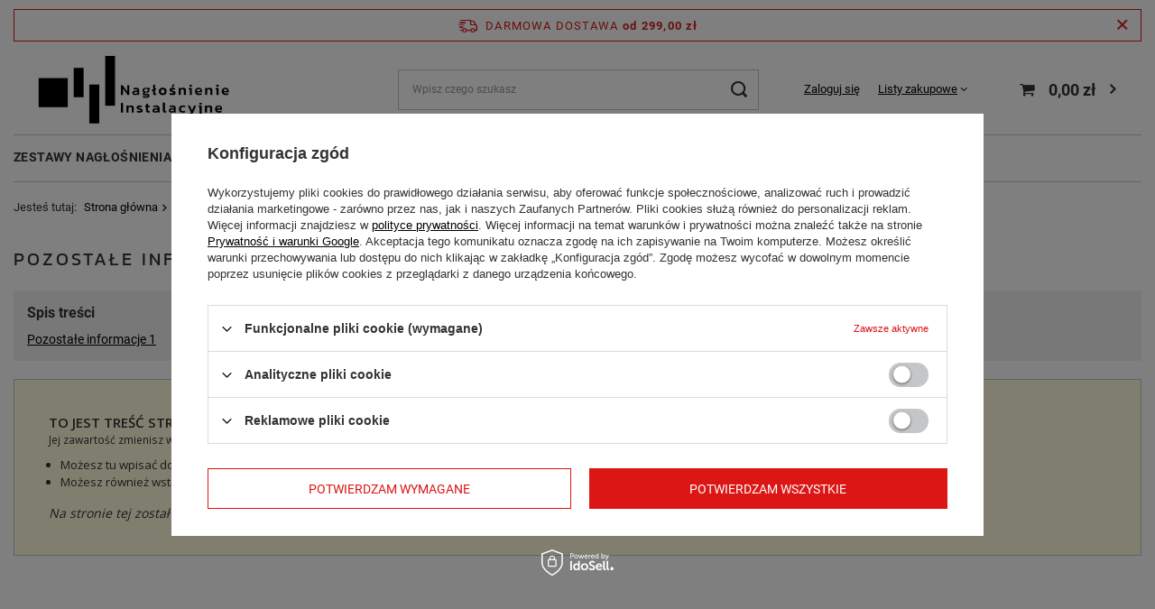

--- FILE ---
content_type: text/html; charset=utf-8
request_url: https://naglosnienie-instalacyjne.pl/pl/info/pozostale-informacje-2-5.html
body_size: 10169
content:
<!DOCTYPE html>
<html lang="pl" class="--freeShipping --vat --gross " ><head><meta name='viewport' content='user-scalable=no, initial-scale = 1.0, maximum-scale = 1.0, width=device-width, viewport-fit=cover'/> <link rel="preload" crossorigin="anonymous" as="font" href="/gfx/standards/fontello.woff?v=2"><meta http-equiv="Content-Type" content="text/html; charset=utf-8"><meta http-equiv="X-UA-Compatible" content="IE=edge"><title>Pozostałe informacje 2</title><meta name="keywords" content="głośniki instalacyjne, głośniki montażowe, nagłośnienie sufitowe, kolumny instalacyjne, nagłośnienie wodoodporne"><meta name="description" content="To jest treść strony Pozostałe informacje 2 Jej zawartość zmienisz w dziale MODERACJA &gt; Własne podstrony (CMS) &gt; Pozostałe informacje Możesz tu wpisać dowoln..."><link rel="icon" href="/gfx/pol/favicon.ico"><meta name="theme-color" content="#0a0a0a"><meta name="msapplication-navbutton-color" content="#dc1515"><meta name="apple-mobile-web-app-status-bar-style" content="#dc1515"><link rel="preload stylesheet" as="style" href="/gfx/pol/style.css.gzip?r=1733310835"><script>var app_shop={urls:{prefix:'data="/gfx/'.replace('data="', '')+'pol/',graphql:'/graphql/v1/'},vars:{priceType:'gross',priceTypeVat:true,productDeliveryTimeAndAvailabilityWithBasket:false,geoipCountryCode:'US',},txt:{priceTypeText:' brutto',},fn:{},fnrun:{},files:[],graphql:{}};const getCookieByName=(name)=>{const value=`; ${document.cookie}`;const parts = value.split(`; ${name}=`);if(parts.length === 2) return parts.pop().split(';').shift();return false;};if(getCookieByName('freeeshipping_clicked')){document.documentElement.classList.remove('--freeShipping');}if(getCookieByName('rabateCode_clicked')){document.documentElement.classList.remove('--rabateCode');}</script><script src="/gfx/pol/shop.js.gzip?r=1733310835"></script><meta name="robots" content="index,follow"><meta name="rating" content="general"><meta name="Author" content="naglosnienie-instalacyjne.pl na bazie IdoSell (www.idosell.com/shop).">
<!-- Begin LoginOptions html -->

<style>
#client_new_social .service_item[data-name="service_Apple"]:before, 
#cookie_login_social_more .service_item[data-name="service_Apple"]:before,
.oscop_contact .oscop_login__service[data-service="Apple"]:before {
    display: block;
    height: 2.6rem;
    content: url('/gfx/standards/apple.svg?r=1743165583');
}
.oscop_contact .oscop_login__service[data-service="Apple"]:before {
    height: auto;
    transform: scale(0.8);
}
#client_new_social .service_item[data-name="service_Apple"]:has(img.service_icon):before,
#cookie_login_social_more .service_item[data-name="service_Apple"]:has(img.service_icon):before,
.oscop_contact .oscop_login__service[data-service="Apple"]:has(img.service_icon):before {
    display: none;
}
</style>

<!-- End LoginOptions html -->

<!-- Open Graph -->
<meta property="og:type" content="article"><meta property="og:url" content="https://naglosnienie-instalacyjne.pl/pl/info/pozostale-informacje-2-5.html
"><meta property="og:title" content="Pozostałe informacje 2"><meta property="og:description" content="To jest treść strony Pozostałe informacje 2 Jej zawartość zmienisz w dziale MODERACJA > Własne podstrony (CMS) > Pozostałe informacje Możesz tu wpisać dowoln..."><meta property="og:site_name" content="naglosnienie-instalacyjne.pl"><meta property="og:locale" content="pl_PL"><link rel="manifest" href="https://naglosnienie-instalacyjne.pl/data/include/pwa/1/manifest.json?t=3"><meta name="apple-mobile-web-app-capable" content="yes"><meta name="apple-mobile-web-app-status-bar-style" content="black"><meta name="apple-mobile-web-app-title" content="naglosnienie-instalacyjne.pl"><link rel="apple-touch-icon" href="/data/include/pwa/1/icon-128.png"><link rel="apple-touch-startup-image" href="/data/include/pwa/1/logo-512.png" /><meta name="msapplication-TileImage" content="/data/include/pwa/1/icon-144.png"><meta name="msapplication-TileColor" content="#2F3BA2"><meta name="msapplication-starturl" content="/"><script type="application/javascript">var _adblock = true;</script><script async src="/data/include/advertising.js"></script><script type="application/javascript">var statusPWA = {
                online: {
                    txt: "Połączono z internetem",
                    bg: "#5fa341"
                },
                offline: {
                    txt: "Brak połączenia z internetem",
                    bg: "#eb5467"
                }
            }</script><script async type="application/javascript" src="/ajax/js/pwa_online_bar.js?v=1&r=6"></script><script >
window.dataLayer = window.dataLayer || [];
window.gtag = function gtag() {
dataLayer.push(arguments);
}
gtag('consent', 'default', {
'ad_storage': 'denied',
'analytics_storage': 'denied',
'ad_personalization': 'denied',
'ad_user_data': 'denied',
'wait_for_update': 500
});

gtag('set', 'ads_data_redaction', true);
</script><script id="iaiscript_1" data-requirements="W10=" data-ga4_sel="ga4script">
window.iaiscript_1 = `<${'script'}  class='google_consent_mode_update'>
gtag('consent', 'update', {
'ad_storage': 'denied',
'analytics_storage': 'denied',
'ad_personalization': 'denied',
'ad_user_data': 'denied'
});
</${'script'}>`;
</script>
<!-- End Open Graph -->

<link rel="canonical" href="https://naglosnienie-instalacyjne.pl/pl/info/pozostale-informacje-2-5.html" />

                <!-- Global site tag (gtag.js) -->
                <script  async src="https://www.googletagmanager.com/gtag/js?id=G-5M86WWZ51K"></script>
                <script >
                    window.dataLayer = window.dataLayer || [];
                    window.gtag = function gtag(){dataLayer.push(arguments);}
                    gtag('js', new Date());
                    
                    gtag('config', 'G-5M86WWZ51K');

                </script>
                            <!-- Google Tag Manager -->
                    <script >(function(w,d,s,l,i){w[l]=w[l]||[];w[l].push({'gtm.start':
                    new Date().getTime(),event:'gtm.js'});var f=d.getElementsByTagName(s)[0],
                    j=d.createElement(s),dl=l!='dataLayer'?'&l='+l:'';j.async=true;j.src=
                    'https://www.googletagmanager.com/gtm.js?id='+i+dl;f.parentNode.insertBefore(j,f);
                    })(window,document,'script','dataLayer','GTM-PW73BJD');</script>
            <!-- End Google Tag Manager --></head><body><div id="container" class="text_page container max-width-1200"><header class=" commercial_banner"><script class="ajaxLoad">
                app_shop.vars.vat_registered = "true";
                app_shop.vars.currency_format = "###,##0.00";
                
                    app_shop.vars.currency_before_value = false;
                
                    app_shop.vars.currency_space = true;
                
                app_shop.vars.symbol = "zł";
                app_shop.vars.id= "PLN";
                app_shop.vars.baseurl = "http://naglosnienie-instalacyjne.pl/";
                app_shop.vars.sslurl= "https://naglosnienie-instalacyjne.pl/";
                app_shop.vars.curr_url= "%2Fpl%2Finfo%2Fpozostale-informacje-2-5.html";
                

                var currency_decimal_separator = ',';
                var currency_grouping_separator = ' ';

                
                    app_shop.vars.blacklist_extension = ["exe","com","swf","js","php"];
                
                    app_shop.vars.blacklist_mime = ["application/javascript","application/octet-stream","message/http","text/javascript","application/x-deb","application/x-javascript","application/x-shockwave-flash","application/x-msdownload"];
                
                    app_shop.urls.contact = "/pl/contact.html";
                </script><div id="viewType" style="display:none"></div><div id="freeShipping" class="freeShipping"><span class="freeShipping__info">Darmowa dostawa</span><strong class="freeShipping__val">
				od 
				299,00 zł</strong><a href="" class="freeShipping__close"></a></div><div id="logo" class="d-flex align-items-center" data-bg="/data/gfx/mask/pol/top_1_big.jpg"><a href="/" target="_self"><picture><source media="(min-width:979px)" srcset="/data/gfx/mask/pol/logo_1_big.png" widthset="907" heightset="320"></source><source media="(min-width:757px)" srcset="/data/gfx/mask/pol/1210850937.png" widthset="400" heightset="400"></source><img src="/data/gfx/mask/pol/logo_1_small.png" alt="Logo zmienisz w MODERACJA &gt; Wygląd elementów w sklepie &gt; Zarządzanie wyglądem elementów sklepu" width="400" height="400"></picture></a></div><form action="https://naglosnienie-instalacyjne.pl/pl/search.html" method="get" id="menu_search" class="menu_search"><a href="#showSearchForm" class="menu_search__mobile"></a><div class="menu_search__block"><div class="menu_search__item --input"><input class="menu_search__input" type="text" name="text" autocomplete="off" placeholder="Wpisz czego szukasz"><button class="menu_search__submit" type="submit"></button></div><div class="menu_search__item --results search_result"></div></div></form><div id="menu_settings" class="align-items-center justify-content-center justify-content-lg-end"><div id="menu_additional"><a class="account_link" href="https://naglosnienie-instalacyjne.pl/pl/login.html">Zaloguj się</a><div class="shopping_list_top" data-empty="true"><a href="https://naglosnienie-instalacyjne.pl/pl/shoppinglist" class="wishlist_link slt_link">Listy zakupowe</a><div class="slt_lists"><ul class="slt_lists__nav"><li class="slt_lists__nav_item" data-list_skeleton="true" data-list_id="true" data-shared="true"><a class="slt_lists__nav_link" data-list_href="true"><span class="slt_lists__nav_name" data-list_name="true"></span><span class="slt_lists__count" data-list_count="true">0</span></a></li></ul><span class="slt_lists__empty">Dodaj do nich produkty, które lubisz i chcesz kupić później.</span></div></div></div></div><div class="shopping_list_top_mobile d-none" data-empty="true"><a href="https://naglosnienie-instalacyjne.pl/pl/shoppinglist" class="sltm_link"></a></div><div class="sl_choose sl_dialog"><div class="sl_choose__wrapper sl_dialog__wrapper"><div class="sl_choose__item --top sl_dialog_close mb-2"><strong class="sl_choose__label">Zapisz na liście zakupowej</strong></div><div class="sl_choose__item --lists" data-empty="true"><div class="sl_choose__list f-group --radio m-0 d-md-flex align-items-md-center justify-content-md-between" data-list_skeleton="true" data-list_id="true" data-shared="true"><input type="radio" name="add" class="sl_choose__input f-control" id="slChooseRadioSelect" data-list_position="true"><label for="slChooseRadioSelect" class="sl_choose__group_label f-label py-4" data-list_position="true"><span class="sl_choose__sub d-flex align-items-center"><span class="sl_choose__name" data-list_name="true"></span><span class="sl_choose__count" data-list_count="true">0</span></span></label><button type="button" class="sl_choose__button --desktop btn --solid">Zapisz</button></div></div><div class="sl_choose__item --create sl_create mt-4"><a href="#new" class="sl_create__link  align-items-center">Stwórz nową listę zakupową</a><form class="sl_create__form align-items-center"><div class="sl_create__group f-group --small mb-0"><input type="text" class="sl_create__input f-control" required="required"><label class="sl_create__label f-label">Nazwa nowej listy</label></div><button type="submit" class="sl_create__button btn --solid ml-2 ml-md-3">Utwórz listę</button></form></div><div class="sl_choose__item --mobile mt-4 d-flex justify-content-center d-md-none"><button class="sl_choose__button --mobile btn --solid --large">Zapisz</button></div></div></div><div id="menu_basket" class="topBasket"><a class="topBasket__sub" href="/basketedit.php"><span class="badge badge-info"></span><strong class="topBasket__price" style="display: none;">0,00 zł</strong></a><div class="topBasket__details --products" style="display: none;"><div class="topBasket__block --labels"><label class="topBasket__item --name">Produkt</label><label class="topBasket__item --sum">Ilość</label><label class="topBasket__item --prices">Cena</label></div><div class="topBasket__block --products"></div></div><div class="topBasket__details --shipping" style="display: none;"><span class="topBasket__name">Koszt dostawy od</span><span id="shipppingCost"></span></div><script>
						app_shop.vars.cache_html = true;
					</script></div><nav id="menu_categories" class="wide"><button type="button" class="navbar-toggler"><i class="icon-reorder"></i></button><div class="navbar-collapse max-width-1200" id="menu_navbar"><ul class="navbar-nav mx-md-n2"><li class="nav-item"><a  href="/pl/menu/zestawy-naglosnienia-387.html" target="_self" title="Zestawy Nagłośnienia" class="nav-link" >Zestawy Nagłośnienia</a><ul class="navbar-subnav"><li class="nav-item empty"><a class="nav-link" href="/pl/menu/zestawy-glosnikow-sciennych-936.html" target="_self">Zestawy głośników ściennych</a></li><li class="nav-item empty"><a class="nav-link" href="/pl/menu/zestawy-glosnikow-kolumnowych-655.html" target="_self">Zestawy głośników kolumnowych</a></li><li class="nav-item empty"><a class="nav-link" href="/pl/menu/zestawy-glosnikow-sufitowych-1327.html" target="_self">Zestawy głośników sufitowych</a></li><li class="nav-item empty"><a class="nav-link" href="/pl/menu/zestawy-glosnikow-wiszacych-1328.html" target="_self">Zestawy głośników wiszących</a></li><li class="nav-item empty"><a class="nav-link" href="/pl/menu/zestawy-glosnikow-tubowych-1329.html" target="_self">Zestawy głośników tubowych</a></li><li class="nav-item empty"><a class="nav-link" href="/pl/menu/zestawy-glosnikow-zewnetrznych-1330.html" target="_self">Zestawy głośników zewnętrznych</a></li><li class="nav-item  nav-merge" style="justify-content: right;"><div class="d-flex" style="padding: 2em; flex-direction: column; "><h2 style="margin-bottom: 1em;"><a style="text-decoration: none;" href="##" title="Potrzebujesz pomocji w instalacji lub w projekcie systemu nagłosnieniowego?">Potrzebujesz pomocy w zaprojektowaniu lub zainstalowaniu systemu audio?</a></h2><p style="margin-bottom: 1em;">Skontaktuj się z nami, nasz zespół chętnie pomoże w doborze odpowiedniego sprzętu i doradzi w kwestiach projektu.</p><h2 style="margin-bottom: 1em;">Zadzwoń do nas!</h2><a href="tel:+48221004433" style="text-transform: uppercase; border-radius: 30px; padding: 0.5em 1em 0.4em; display: flex; width: fit-content; background: black; color: #fff; font-weight: bolder; text-decoration: none; font-size: 1.4em;"><i style="margin-right: 0.5em;" class="icon-phone"></i>(22) 100 44 33</a></div></li></ul></li><li class="nav-item"><a  href="/pl/menu/audio-dla-domu-395.html" target="_self" title="Audio dla domu" class="nav-link" >Audio dla domu</a><ul class="navbar-subnav"><li class="nav-item empty"><a class="nav-link" href="/pl/menu/glosniki-sufitowe-z-bluetooth-1255.html" target="_self">Głośniki sufitowe z bluetooth</a></li><li class="nav-item empty"><a class="nav-link" href="/pl/menu/system-multi-room-1257.html" target="_self">System Multi-Room</a></li><li class="nav-item empty"><a class="nav-link" href="/pl/menu/system-wifi-1405.html" target="_self">System WiFi</a></li><li class="nav-item empty"><a class="nav-link" href="/pl/menu/glosniki-do-sypialni-1253.html" target="_self">Głośniki do sypialni</a></li><li class="nav-item  nav-merge" style="justify-content: right;"><div class="d-flex" style="padding: 2em; flex-direction: column; "><h2 style="margin-bottom: 1em;"><a style="text-decoration: none;" href="##" title="Potrzebujesz pomocji w instalacji lub w projekcie systemu nagłosnieniowego?">Potrzebujesz pomocy w zaprojektowaniu lub zainstalowaniu systemu audio?</a></h2><p style="margin-bottom: 1em;">Skontaktuj się z nami, nasz zespół chętnie pomoże w doborze odpowiedniego sprzętu i doradzi w kwestiach projektu.</p><h2 style="margin-bottom: 1em;">Zadzwoń do nas!</h2><a href="tel:+48221004433" style="text-transform: uppercase; border-radius: 30px; padding: 0.5em 1em 0.4em; display: flex; width: fit-content; background: black; color: #fff; font-weight: bolder; text-decoration: none; font-size: 1.4em;"><i style="margin-right: 0.5em;" class="icon-phone"></i>(22) 100 44 33</a></div></li></ul></li><li class="nav-item"><a  href="https://naglosnienie-instalacyjne.pl/pl/blog/produkty-i-koncepty-1659956923.html" target="_self" title="Produkty i koncepty" class="nav-link" >Produkty i koncepty</a><ul class="navbar-subnav"><li class="nav-item"><a class="nav-link" href="https://naglosnienie-instalacyjne.pl/pl/blog/produkty-i-koncepty-1659956923.html" target="_self">Koncepty</a><ul class="navbar-subsubnav"><li class="nav-item"><a class="nav-link" href="https://naglosnienie-instalacyjne.pl/pl/blog/naglosnienie-dla-restauracji-1308134131.html" target="_self">Nagłośnienie dla restauracji</a></li><li class="nav-item"><a class="nav-link" href="https://naglosnienie-instalacyjne.pl/pl/blog/naglosnienie-kosciolow-1655887714.html" target="_self">Nagłośnienie dla kościołów</a></li><li class="nav-item"><a class="nav-link" href="https://naglosnienie-instalacyjne.pl/pl/blog/naglosnienie-dla-silowni-1176310592.html" target="_self">Nagłośnienie dla siłowni</a></li><li class="nav-item"><a class="nav-link" href="https://naglosnienie-instalacyjne.pl/pl/blog/audio-dla-domu-1176310652.html" target="_self">Audio dla domu</a></li><li class="nav-item"><a class="nav-link" href="https://naglosnienie-instalacyjne.pl/pl/blog/komercyjne-systemy-naglosnienia-1658839959.html" target="_self">Systemy nagłośnienia komercyjnego</a></li><li class="nav-item"><a class="nav-link" href="https://naglosnienie-instalacyjne.pl/pl/blog/naglosnienie-lokali-uslugowych-1670924787.html" target="_self">Nagłośnienie lokali usługowych</a></li><li class="nav-item"><a class="nav-link" href="https://naglosnienie-instalacyjne.pl/pl/blog/wszystko-o-glosnikach-sufitowych-1671616328.html" target="_self">Wszystko o głośnikach sufitowych</a></li></ul></li><li class="nav-item  nav-merge" style="justify-content: right;"><div class="d-flex" style="padding: 2em; flex-direction: column; "><h2 style="margin-bottom: 1em;"><a style="text-decoration: none;" href="##" title="Potrzebujesz pomocji w instalacji lub w projekcie systemu nagłosnieniowego?">Potrzebujesz pomocy w zaprojektowaniu lub zainstalowaniu systemu audio?</a></h2><p style="margin-bottom: 1em;">Skontaktuj się z nami, nasz zespół chętnie pomoże w doborze odpowiedniego sprzętu i doradzi w kwestiach projektu.</p><h2 style="margin-bottom: 1em;">Zadzwoń do nas!</h2><a href="tel:+48221004433" style="text-transform: uppercase; border-radius: 30px; padding: 0.5em 1em 0.4em; display: flex; width: fit-content; background: black; color: #fff; font-weight: bolder; text-decoration: none; font-size: 1.4em;"><i style="margin-right: 0.5em;" class="icon-phone"></i>(22) 100 44 33</a></div></li></ul></li><li class="nav-item"><a  href="/pl/menu/glosniki-1583.html" target="_self" title="Głośniki" class="nav-link" >Głośniki</a><ul class="navbar-subnav"><li class="nav-item empty"><a class="nav-link" href="/pl/menu/nascienne-404.html" target="_self">Głośniki naścienne</a></li><li class="nav-item empty"><a class="nav-link" href="/pl/menu/kolumny-zewnetrzne-415.html" target="_self">Kolumny zewnętrzne</a></li><li class="nav-item empty"><a class="nav-link" href="/pl/menu/sufitowe-1309.html" target="_self">Głośniki sufitowe</a></li><li class="nav-item empty"><a class="nav-link" href="/pl/menu/tubowe-1332.html" target="_self">Głośniki tubowe</a></li><li class="nav-item empty"><a class="nav-link" href="/pl/menu/wiszace-1333.html" target="_self">Głośniki wiszące</a></li><li class="nav-item empty"><a class="nav-link" href="/pl/menu/bezprzewodowe-1334.html" target="_self">Głośniki bezprzewodowe</a></li><li class="nav-item empty"><a class="nav-link" href="/pl/menu/kolumnowe-405.html" target="_self">Głośniki kolumnowe</a></li><li class="nav-item  nav-merge" style="justify-content: right;"><div class="d-flex" style="padding: 2em; flex-direction: column; "><h2 style="margin-bottom: 1em;"><a style="text-decoration: none;" href="##" title="Potrzebujesz pomocji w instalacji lub w projekcie systemu nagłosnieniowego?">Potrzebujesz pomocy w zaprojektowaniu lub zainstalowaniu systemu audio?</a></h2><p style="margin-bottom: 1em;">Skontaktuj się z nami, nasz zespół chętnie pomoże w doborze odpowiedniego sprzętu i doradzi w kwestiach projektu.</p><h2 style="margin-bottom: 1em;">Zadzwoń do nas!</h2><a href="tel:+48221004433" style="text-transform: uppercase; border-radius: 30px; padding: 0.5em 1em 0.4em; display: flex; width: fit-content; background: black; color: #fff; font-weight: bolder; text-decoration: none; font-size: 1.4em;"><i style="margin-right: 0.5em;" class="icon-phone"></i>(22) 100 44 33</a></div></li></ul></li><li class="nav-item"><a  href="/pl/menu/wzmacniacze-1584.html" target="_self" title="Wzmacniacze" class="nav-link" >Wzmacniacze</a><ul class="navbar-subnav"><li class="nav-item empty"><a class="nav-link" href="/pl/menu/wzmacniacze-410.html" target="_self">Wzmacniacze radiowęzłowe</a></li><li class="nav-item empty"><a class="nav-link" href="/pl/menu/bluetooth-1263.html" target="_self">Wzmacniacze instalacyjne Bluetooth</a></li><li class="nav-item empty"><a class="nav-link" href="/pl/menu/wielostrefowe-1267.html" target="_self">Wzmacniacze wielostrefowe</a></li><li class="nav-item empty"><a class="nav-link" href="/pl/menu/wzmacniacze-mocy-1335.html" target="_self">Wzmacniacze Mocy</a></li><li class="nav-item empty"><a class="nav-link" href="/pl/menu/odtwarzacze-1336.html" target="_self">Odtwarzacze </a></li><li class="nav-item empty"><a class="nav-link" href="/pl/menu/scienne-1351.html" target="_self">Wzmacniacze ścienne</a></li><li class="nav-item  nav-merge" style="justify-content: right;"><div class="d-flex" style="padding: 2em; flex-direction: column; "><h2 style="margin-bottom: 1em;"><a style="text-decoration: none;" href="##" title="Potrzebujesz pomocji w instalacji lub w projekcie systemu nagłosnieniowego?">Potrzebujesz pomocy w zaprojektowaniu lub zainstalowaniu systemu audio?</a></h2><p style="margin-bottom: 1em;">Skontaktuj się z nami, nasz zespół chętnie pomoże w doborze odpowiedniego sprzętu i doradzi w kwestiach projektu.</p><h2 style="margin-bottom: 1em;">Zadzwoń do nas!</h2><a href="tel:+48221004433" style="text-transform: uppercase; border-radius: 30px; padding: 0.5em 1em 0.4em; display: flex; width: fit-content; background: black; color: #fff; font-weight: bolder; text-decoration: none; font-size: 1.4em;"><i style="margin-right: 0.5em;" class="icon-phone"></i>(22) 100 44 33</a></div></li></ul></li><li class="nav-item"><a  href="/pl/menu/akcesoria-1585.html" target="_self" title="Akcesoria" class="nav-link" >Akcesoria</a><ul class="navbar-subnav"><li class="nav-item empty"><a class="nav-link" href="/pl/menu/miksery-audio-1337.html" target="_self">Miksery audio</a></li><li class="nav-item empty"><a class="nav-link" href="/pl/menu/regulatory-glosnosci-1343.html" target="_self">Regulatory głośności</a></li><li class="nav-item empty"><a class="nav-link" href="/pl/menu/kable-sygnalowe-1342.html" target="_self">Kable sygnałowe</a></li><li class="nav-item empty"><a class="nav-link" href="/pl/menu/kable-glosnikowe-1341.html" target="_self">Kable głośnikowe</a></li><li class="nav-item empty"><a class="nav-link" href="/pl/menu/mikrofony-bezprzewodowe-1340.html" target="_self">Mikrofony bezprzewodowe</a></li><li class="nav-item empty"><a class="nav-link" href="/pl/menu/mikrofony-przewodowe-1339.html" target="_self">Mikrofony przewodowe</a></li><li class="nav-item empty"><a class="nav-link" href="/pl/menu/odtwarzacze-cyfrowe-1338.html" target="_self">Odtwarzacze cyfrowe</a></li><li class="nav-item empty"><a class="nav-link" href="/pl/menu/statywy-1597.html" target="_self">Statywy</a></li><li class="nav-item  nav-merge" style="justify-content: right;"><div class="d-flex" style="padding: 2em; flex-direction: column; "><h2 style="margin-bottom: 1em;"><a style="text-decoration: none;" href="##" title="Potrzebujesz pomocji w instalacji lub w projekcie systemu nagłosnieniowego?">Potrzebujesz pomocy w zaprojektowaniu lub zainstalowaniu systemu audio?</a></h2><p style="margin-bottom: 1em;">Skontaktuj się z nami, nasz zespół chętnie pomoże w doborze odpowiedniego sprzętu i doradzi w kwestiach projektu.</p><h2 style="margin-bottom: 1em;">Zadzwoń do nas!</h2><a href="tel:+48221004433" style="text-transform: uppercase; border-radius: 30px; padding: 0.5em 1em 0.4em; display: flex; width: fit-content; background: black; color: #fff; font-weight: bolder; text-decoration: none; font-size: 1.4em;"><i style="margin-right: 0.5em;" class="icon-phone"></i>(22) 100 44 33</a></div></li></ul></li></ul></div></nav><div id="breadcrumbs" class="breadcrumbs"><div class="back_button"><button id="back_button"><i class="icon-angle-left"></i> Wstecz</button></div><div class="list_wrapper"><ol><li><span>Jesteś tutaj:  </span></li><li class="bc-main"><span><a href="/">Strona główna</a></span></li><li class="bc-active bc-text"><span>Pozostałe informacje 2</span></li></ol></div></div></header><div id="layout" class="row clearfix"><aside class="col-3"><section class="shopping_list_menu"><div class="shopping_list_menu__block --lists slm_lists" data-empty="true"><span class="slm_lists__label">Listy zakupowe</span><ul class="slm_lists__nav"><li class="slm_lists__nav_item" data-list_skeleton="true" data-list_id="true" data-shared="true"><a class="slm_lists__nav_link" data-list_href="true"><span class="slm_lists__nav_name" data-list_name="true"></span><span class="slm_lists__count" data-list_count="true">0</span></a></li><li class="slm_lists__nav_header"><span class="slm_lists__label">Listy zakupowe</span></li></ul><a href="#manage" class="slm_lists__manage d-none align-items-center d-md-flex">Zarządzaj listami</a></div><div class="shopping_list_menu__block --bought slm_bought"><a class="slm_bought__link d-flex" href="https://naglosnienie-instalacyjne.pl/pl/products-bought.html">
						Lista dotychczas zamówionych produktów
					</a></div><div class="shopping_list_menu__block --info slm_info"><strong class="slm_info__label d-block mb-3">Jak działa lista zakupowa?</strong><ul class="slm_info__list"><li class="slm_info__list_item d-flex mb-3">
							Po zalogowaniu możesz umieścić i przechowywać na liście zakupowej dowolną liczbę produktów nieskończenie długo.
						</li><li class="slm_info__list_item d-flex mb-3">
							Dodanie produktu do listy zakupowej nie oznacza automatycznie jego rezerwacji.
						</li><li class="slm_info__list_item d-flex mb-3">
							Dla niezalogowanych klientów lista zakupowa przechowywana jest do momentu wygaśnięcia sesji (około 24h).
						</li></ul></div></section><div id="mobileCategories" class="mobileCategories"><div class="mobileCategories__item --menu"><a class="mobileCategories__link --active" href="#" data-ids="#menu_search,.shopping_list_menu,#menu_search,#menu_navbar,#menu_navbar3, #menu_blog">
                            Menu
                        </a></div><div class="mobileCategories__item --account"><a class="mobileCategories__link" href="#" data-ids="#menu_contact,#login_menu_block">
                            Konto
                        </a></div></div><div class="setMobileGrid" data-item="#menu_navbar"></div><div class="setMobileGrid" data-item="#menu_navbar3" data-ismenu1="true"></div><div class="setMobileGrid" data-item="#menu_blog"></div><div class="login_menu_block d-lg-none" id="login_menu_block"><a class="sign_in_link" href="/login.php" title=""><i class="icon-user"></i><span>Zaloguj się</span></a><a class="registration_link" href="/client-new.php?register" title=""><i class="icon-lock"></i><span>Zarejestruj się</span></a><a class="order_status_link" href="/order-open.php" title=""><i class="icon-globe"></i><span>Sprawdź status zamówienia</span></a></div><div class="setMobileGrid" data-item="#menu_contact"></div><div class="setMobileGrid" data-item="#menu_settings"></div></aside><div id="content" class="col-12"><section id="Text" class="text_menu"><h1 class="text_menu__label headline"><span class="headline__name">Pozostałe informacje 2</span></h1><div class="text_menu__wrapper px-3 pt-3 pb-2 mb-4"><strong class="text_menu__sublabel d-block mb-2">Spis treści</strong><ul class="text_menu__list row"><li class="text_menu__item col-12 col-sm-6 col-md-4 mb-1"><a class="text_menu__link" href="/pl/info/pozostale-informacje-1-4.html">Pozostałe informacje 1</a></li><li class="text_menu__item col-12 col-sm-6 col-md-4 mb-1"><a class="text_menu__link" href="/pl/info/pozostale-informacje-2-5.html">Pozostałe informacje 2</a></li><li class="text_menu__item col-12 col-sm-6 col-md-4 mb-1"><a class="text_menu__link" href="/pl/info/pozostale-informacje-3-6.html">Pozostałe informacje 3</a></li></ul></div><div class="text_menu__txt"><div class="text_menu__txt_sub pb-4 cm"><link rel="stylesheet" type="text/css" href="/data/include/cms/cms_styles/cms_pages.css">

<div class="iai_cms_pages">
    <div class="iai_additional_notes yellow_background border_color">
        <div class="label">To jest treść strony Pozostałe informacje 2</div>
        <div class="info"><span class="iai_src">Jej zawartość zmienisz w dziale MODERACJA > Własne podstrony (CMS) > Pozostałe informacje</span>
        <ul>
            <li>Możesz tu wpisać dowolnej długości tekst formatowany.</li>
            <li>Możesz również wstawić obrazek używając modułu Zarządzanie plikami</li>
        </ul>
       <p><i> Na stronie tej został włączony spis treści. Ta strona ma włączoną opcję "W spisie treści."</i></p> 
        </div>
    </div>
</div></div></div></section></div></div></div><footer class="max-width-1200"><div id="footer_links" class="row container four_elements"><ul id="menu_orders" class="footer_links col-md-4 col-sm-6 col-12 orders_bg"><li><a id="menu_orders_header" class=" footer_links_label" href="https://naglosnienie-instalacyjne.pl/pl/client-orders.html" title="">
					Zamówienia
				</a><ul class="footer_links_sub"><li id="order_status" class="menu_orders_item"><i class="icon-battery"></i><a href="https://naglosnienie-instalacyjne.pl/pl/order-open.html">
							Status zamówienia
						</a></li><li id="order_status2" class="menu_orders_item"><i class="icon-truck"></i><a href="https://naglosnienie-instalacyjne.pl/pl/order-open.html">
							Śledzenie przesyłki
						</a></li><li id="order_rma" class="menu_orders_item"><i class="icon-sad-face"></i><a href="https://naglosnienie-instalacyjne.pl/pl/rma-open.html">
							Chcę zareklamować produkt
						</a></li><li id="order_returns" class="menu_orders_item"><i class="icon-refresh-dollar"></i><a href="https://naglosnienie-instalacyjne.pl/pl/returns-open.html">
							Chcę zwrócić produkt
						</a></li><li id="order_exchange" class="menu_orders_item"><i class="icon-return-box"></i><a href="/pl/client-orders.html?display=returns&amp;exchange=true">
							Chcę wymienić towar
						</a></li><li id="order_contact" class="menu_orders_item"><i class="icon-phone"></i><a href="/pl/contact.html">
								Kontakt
							</a></li></ul></li></ul><ul id="menu_account" class="footer_links col-md-4 col-sm-6 col-12"><li><a id="menu_account_header" class=" footer_links_label" href="https://naglosnienie-instalacyjne.pl/pl/login.html" title="">
					Konto
				</a><ul class="footer_links_sub"><li id="account_register_retail" class="menu_orders_item"><i class="icon-register-card"></i><a href="https://naglosnienie-instalacyjne.pl/pl/client-new.html?register">
										Zarejestruj się
									</a></li><li id="account_basket" class="menu_orders_item"><i class="icon-basket"></i><a href="https://naglosnienie-instalacyjne.pl/pl/basketedit.html">
							Koszyk
						</a></li><li id="account_observed" class="menu_orders_item"><i class="icon-star-empty"></i><a href="https://naglosnienie-instalacyjne.pl/pl/shoppinglist">
							Listy zakupowe
						</a></li><li id="account_boughts" class="menu_orders_item"><i class="icon-menu-lines"></i><a href="https://naglosnienie-instalacyjne.pl/pl/products-bought.html">
							Lista zakupionych produktów
						</a></li><li id="account_history" class="menu_orders_item"><i class="icon-clock"></i><a href="https://naglosnienie-instalacyjne.pl/pl/client-orders.html">
							Historia transakcji
						</a></li><li id="account_rebates" class="menu_orders_item"><i class="icon-scissors-cut"></i><a href="https://naglosnienie-instalacyjne.pl/pl/client-rebate.html">
							Moje rabaty
						</a></li><li id="account_newsletter" class="menu_orders_item"><i class="icon-envelope-empty"></i><a href="https://naglosnienie-instalacyjne.pl/pl/newsletter.html">
							Newsletter
						</a></li></ul></li></ul><ul id="menu_regulations" class="footer_links col-md-4 col-sm-6 col-12"><li><span class="footer_links_label">Regulaminy</span><ul class="footer_links_sub"><li><a href="/pl/delivery.html">
									Wysyłka
								</a></li><li><a href="/pl/payments.html">
									Sposoby płatności i prowizje
								</a></li><li><a href="/pl/terms.html">
									Regulamin
								</a></li><li><a href="/pl/privacy-and-cookie-notice.html">
									Polityka prywatności
								</a></li><li><a href="/pl/returns-and_replacements.html">
									Odstąpienie od umowy
								</a></li></ul></li></ul><ul class="footer_links col-md-4 col-sm-6 col-12" id="links_footer_1"><li><span  title="SPRAWDŹ RÓWNIEŻ" class="footer_links_label" ><span>SPRAWDŹ RÓWNIEŻ</span></span><ul class="footer_links_sub"><li><a href="/pl/blog/komercyjne-systemy-naglosnienia-1658839959.html" target="_self" title="Komercyjne systemy nagłośnienia" ><span>Komercyjne systemy nagłośnienia</span></a></li><li><a href="/pl/blog/naglosnienie-kosciolow-1655887714.html" target="_self" title="Nagłośnienie dla kościołów" ><span>Nagłośnienie dla kościołów</span></a></li><li><a href="/pl/blog/naglosnienie-dla-restauracji-1308134131.html" target="_self" title="Nagłośnienie dla restauracji" ><span>Nagłośnienie dla restauracji</span></a></li><li><a href="/pl/blog/audio-dla-domu-1176310652.html" target="_self" title="Audio dla domu" ><span>Audio dla domu</span></a></li><li><a href="/pl/blog/naglosnienie-dla-silowni-1176310592.html" target="_self" title="Nagłośnienie siłowni" ><span>Nagłośnienie siłowni</span></a></li></ul></li></ul></div><div class="footer_settings container d-md-flex justify-content-md-between align-items-md-center mb-md-4"><div id="price_info" class="footer_settings__price_info price_info mb-4 d-md-flex align-items-md-center mb-md-0"><div class="price_info__wrapper"><span class="price_info__text --type">
										W sklepie prezentujemy ceny brutto (z VAT).
									</span><span class="price_info__text --region">Stawki VAT dla konsumentów z kraju: <span class="price_info__region">Polska</span>. </span></div></div><div class="footer_settings__idosell idosell mb-4 d-md-flex align-items-md-center mb-md-0 " id="idosell_logo"><a class="idosell__logo --link" target="_blank" href="https://www.idosell.com/pl/?utm_source=clientShopSite&amp;utm_medium=Label&amp;utm_campaign=PoweredByBadgeLink" title="Sklepy internetowe IdoSell"><img class="idosell__img mx-auto d-block b-lazy" src="/gfx/standards/loader.gif?r=1733310801" data-src="/ajax/poweredby_IdoSell_Shop_black.svg?v=1" alt="Sklepy internetowe IdoSell"></a></div></div><div id="menu_contact" class="container d-md-flex align-items-md-center justify-content-md-center"><ul><li class="contact_type_header"><a href="https://naglosnienie-instalacyjne.pl/pl/contact.html" title="">
					Kontakt
				</a></li><li class="contact_type_mail"><a href="mailto:biuro@musictrade.pl">biuro@musictrade.pl</a></li><li class="contact_type_adress"><span class="shopshortname">naglosnienie-instalacyjne.pl<span>, </span></span><span class="adress_street">Fortuny 12A/3<span>, </span></span><span class="adress_zipcode">01-339<span class="n55931_city"> Warszawa</span></span></li></ul></div><script>
		const instalmentData = {
			
			currency: 'zł',
			
			
					basketCost: 0,
				
					basketCostNet: 0,
				
			
			basketCount: parseInt(0, 10),
			
			
					price: 0,
					priceNet: 0,
				
		}
	</script><script type="application/ld+json">
		{
		"@context": "http://schema.org",
		"@type": "WebSite",
		
		"url": "https://naglosnienie-instalacyjne.pl/",
		"potentialAction": {
		"@type": "SearchAction",
		"target": "https://naglosnienie-instalacyjne.pl/search.php?text={search_term_string}",
		"query-input": "required name=search_term_string"
		}
		}
	</script><script>
                app_shop.vars.request_uri = "%2Fpl%2Finfo%2Fpozostale-informacje-2-5.html"
                app_shop.vars.additional_ajax = '/info.php'
            </script></footer><script src="/gfx/pol/envelope.js.gzip?r=1733310835"></script><script src="/gfx/pol/menu_suggested_shop_for_language.js.gzip?r=1733310835"></script><script>
                app_shop.runApp();
            </script><script>
            window.Core = {};
            window.Core.basketChanged = function(newContent) {};</script><script>var inpostPayProperties={"isBinded":null}</script>
<!-- Begin additional html or js -->


<!--93|1|33-->
<script type='text/javascript' src='https://trafficscanner.pl/ws2/script/twd.js'></script>
<!--SYSTEM - COOKIES CONSENT|1|-->
<script src="/ajax/getCookieConsent.php" id="cookies_script_handler"></script><script> function prepareCookiesConfiguration() {
  const execCookie = () => {
    if (typeof newIaiCookie !== "undefined") {
      newIaiCookie?.init?.(true);
    }
  };

  if (document.querySelector("#cookies_script_handler")) {
    execCookie();
    return;
  }
  
  const scriptURL = "/ajax/getCookieConsent.php";
  if (!scriptURL) return;
  
  const scriptElement = document.createElement("script");
  scriptElement.setAttribute("id", "cookies_script_handler");
  scriptElement.onload = () => {
    execCookie();
  };
  scriptElement.src = scriptURL;
  
  document.head.appendChild(scriptElement);
}
 </script>

<!-- End additional html or js -->
<script id="iaiscript_2" data-requirements="eyJhbmFseXRpY3MiOlsiZ29vZ2xlYW5hbHl0aWNzIl19">
window.iaiscript_2 = ``;
</script>            <!-- Google Tag Manager (noscript) -->
                <noscript><iframe src="https://www.googletagmanager.com/ns.html?id=GTM-PW73BJD"
                height="0" width="0" style="display:none;visibility:hidden"></iframe></noscript>
            <!-- End Google Tag Manager (noscript) --><style>.grecaptcha-badge{position:static!important;transform:translateX(186px);transition:transform 0.3s!important;}.grecaptcha-badge:hover{transform:translateX(0);}</style><script>async function prepareRecaptcha(){var captchableElems=[];captchableElems.push(...document.getElementsByName("mailing_email"));captchableElems.push(...document.getElementsByName("client_login"));captchableElems.push(...document.getElementsByName("from"));if(!captchableElems.length)return;window.iaiRecaptchaToken=window.iaiRecaptchaToken||await getRecaptchaToken("contact");captchableElems.forEach((el)=>{if(el.dataset.recaptchaApplied)return;el.dataset.recaptchaApplied=true;const recaptchaTokenElement=document.createElement("input");recaptchaTokenElement.name="iai-recaptcha-token";recaptchaTokenElement.value=window.iaiRecaptchaToken;recaptchaTokenElement.type="hidden";if(el.name==="opinionId"){el.after(recaptchaTokenElement);return;}
el.closest("form")?.append(recaptchaTokenElement);});}
document.addEventListener("focus",(e)=>{const{target}=e;if(!target.closest)return;if(!target.closest("input[name=mailing_email],input[name=client_login], input[name=client_password], input[name=client_firstname], input[name=client_lastname], input[name=client_email], input[name=terms_agree],input[name=from]"))return;prepareRecaptcha();},true);let recaptchaApplied=false;document.querySelectorAll(".rate_opinion").forEach((el)=>{el.addEventListener("mouseover",()=>{if(!recaptchaApplied){prepareRecaptcha();recaptchaApplied=true;}});});function getRecaptchaToken(event){if(window.iaiRecaptchaToken)return window.iaiRecaptchaToken;if(window.iaiRecaptchaTokenPromise)return window.iaiRecaptchaTokenPromise;const captchaScript=document.createElement('script');captchaScript.src="https://www.google.com/recaptcha/api.js?render=explicit";document.head.appendChild(captchaScript);window.iaiRecaptchaTokenPromise=new Promise((resolve,reject)=>{captchaScript.onload=function(){grecaptcha.ready(async()=>{if(!document.getElementById("googleRecaptchaBadge")){const googleRecaptchaBadge=document.createElement("div");googleRecaptchaBadge.id="googleRecaptchaBadge";googleRecaptchaBadge.setAttribute("style","position: relative; overflow: hidden; float: right; padding: 5px 0px 5px 5px; z-index: 2; margin-top: -75px; clear: both;");document.body.appendChild(googleRecaptchaBadge);}
let clientId=grecaptcha.render('googleRecaptchaBadge',{'sitekey':'6LfY2KIUAAAAAHkCraLngqQvNxpJ31dsVuFsapft','badge':'bottomright','size':'invisible'});const response=await grecaptcha.execute(clientId,{action:event});window.iaiRecaptchaToken=response;setInterval(function(){resetCaptcha(clientId,event)},2*61*1000);resolve(response);})}});return window.iaiRecaptchaTokenPromise;}
function resetCaptcha(clientId,event){grecaptcha.ready(function(){grecaptcha.execute(clientId,{action:event}).then(function(token){window.iaiRecaptchaToken=token;let tokenDivs=document.getElementsByName("iai-recaptcha-token");tokenDivs.forEach((el)=>{el.value=token;});});});}</script><img src="https://client17890.idosell.com/checkup.php?c=f3f7886ceeb1bcdb697a24409554f935" style="display:none" alt="pixel"></body></html>


--- FILE ---
content_type: text/css
request_url: https://naglosnienie-instalacyjne.pl/data/include/cms/cms_styles/cms_pages.css
body_size: 11058
content:
.iai_cms_pages{font-family: "Open sans",Arial, sans-serif; font-size: 14px;}
@font-face {
    font-family: 'fontello-cms';
    src: url('./fontello-cms/font/fontello-cms.eot');
    src: url('./fontello-cms/font/fontello-cms.eot#iefix') format('embedded-opentype'),
    url('./fontello-cms/font/fontello-cms.woff') format('woff'),
    url('./fontello-cms/font/fontello-cms.ttf') format('truetype'),
    url('./fontello-cms/font/fontello-cms.svg#fontello') format('svg');
    font-weight: normal;
    font-style: normal;
}


.clearfix:after {
    content: '';
    display: table;
    clear: both;
}

.iai_cms_pages [class^="icon-cms-"]::before,
.iai_cms_pages [class*=" icon-cms-"]::before {
    display: inline-block;
    text-decoration: inherit;
}

.iai_cms_pages [class^="icon-cms-"],
.iai_cms_pages [class*=" icon-cms-"] {
    font-family: 'fontello-cms';
    font-style: normal;
    font-weight: normal;
    text-decoration: inherit;
    color: #c4c7c8;
}

.icon-cms-clock:before {content: '\E800';}
.icon-cms-thumb-up:before {content: '\E800C';}
.icon-cms-credit-card:before {content: '\E801C';}
.icon-cms-leaf:before {content: '\E802C';}
.icon-cms-lock:before {content: '\E803C';}
.icon-cms-wrench:before {content: '\E804C';}
.icon-cms-truck:before {content: '\E805C';}
.icon-cms-gift:before {content: '\E806C';}
.icon-cms-globe:before {content: '\E807C';}
.icon-cms-mail:before {content: '\F0E0C';}
.icon-cms-lifebuoy:before {content: '\F1CDC';}
.icon-cms-phone:before {content: '\F2A0C';}

#iai_cms_postboxes [class^="icon-cms-"],
#iai_cms_postboxes [class*=" icon-cms-"]
{
    font-size: 50px;
    text-align: center;
    width: 15%;
}

#quick_returns_cms [class^="icon-cms-"],
#quick_returns_cms [class*=" icon-cms-"]
{
    font-size: 50px;
    text-align: center;
    width: 10%;
}


.iai_cms_pages h2 [class^="icon-cms-"],
.iai_cms_pages h2 [class*=" icon-cms-"]
{
    font-size: 25px;
    padding-right: 10px;
}

.iai-help-contact [class^="icon-cms-"],
.iai-help-contact [class*=" icon-cms-"]
{
    font-size: 40px;
}

.primary_background{background: #0090f6;}
.grey_background{background: #9f9f9f;}
.yellow_background {background-color: #fffedf;color:#333;}
.border_color{border: 1px solid #c4c7c8;}


/*zolty box*/
.iai_additional_notes{ padding: 3%; margin-bottom: 40px;}
.iai_additional_notes .label { text-transform: uppercase; font-weight: 600; font-size: 1.08em;}
.iai_additional_notes .info .iai_src {font-size: 0.85em;}
.iai_additional_notes .info > ul {margin:10px 0 0 0!important; line-height: 1.5em; padding: 0 0 0 13px !important;font-size: 0.95em;}
.iai_additional_notes .info p {margin: 15px 0 0;}

/*ogĂÂÄšÂlne style*/
.iai_cms_text .iai_cms_left{text-align: left;}
.iai_cms_text .iai_cms_center{text-align: center;}
.iai_cms_text .iai_cms_right{text-align: right;}
.iai_cms_text {margin-bottom: 40px; font-size: 14px;}
.iai_cms_text h2{margin:0 0 20px 0 !important;}
.iai_cms_text h3{margin:0 0 6px 0 !important;}
.iai_cms_emphasize{background-color: #fffedf;}
.iai_cms_text mark{background: #fffedf;padding: 0 5px;}
.iai_cms_text .black_background_mark{background: #000; color: #fff;padding: 0 5px; font-weight:normal;}

.iai_cms_text q br{content: "A";display: block;margin-bottom: 20px;}
.iai_cms_text q {font-style: italic; line-height: 1.5em; padding: 3% 3% 3% 4%; display: block; position: relative;}
.iai_cms_text q:before {color: #c4c7c8;content: open-quote;font-size: 3em; position: absolute; margin:0 -18px; font-family: arial;}
.iai_cms_text q:after {color: #c4c7c8;content: close-quote;font-family: arial;font-size: 3em; margin: 4px 2px; position: absolute;}

.iai_cms_text .iai_cms_table {display: table; width: 100%; padding-bottom: 30px;}
.iai_cms_text .iai_cms_table_cell{display: table-cell; vertical-align: middle;}
.iai_cms_text .iai_cms_table_cell_icon {padding-right: 2%; width: 11%;}
.iai_cms_text .iai_cms_table_cell_photo > img {max-width: initial;}

/*regulamin*/
#cms_terms ol {
    counter-reset: section;
    list-style-type: none;
}

#cms_terms ol > li::before {
    counter-increment: section;
    content: counters(section,".") " ";
}
#cms_terms ol {padding: 0 !important;}
#cms_terms ol li {line-height: 1.3em;}
#cms_terms ol > li > ol {margin: 10px 0; }
#cms_terms ol > li {font-weight: bold; font-size:16px;}
#cms_terms ol > li > ol > li {font-weight: normal; font-size: 14px;}
#cms_terms ol > li > ol > li > ol{margin: initial; padding-left: 3% !important;}


.iai_cms_pages .iai_more_info {margin-bottom: 40px; padding: 3%;}

/*szare koĂĹĄĂÂa pkt*/
.iai_cms_text .iai_p_pkt {border-radius: 50%;color: #fff;font-size:12px; height: 100px; width: 100px; position: absolute;right: 0; top:-20px; text-align: center;z-index: 22; opacity: 0.8;padding: 15px 10px;}
.iai_cms_text .iai_p_pkt > strong{font-size: 2em;text-align: center; line-height: 1em;}
.iai_cms_text .iai_p_pkt > span {display: block;}
.iai_cms_text .iai_p_pkt_wrapper{position: relative; max-width: 250px;}
.iai_cms_text .iai_img_a_pkt{position: absolute; right: 25px;  top: -40px; z-index: 22;height: 110px;}

/*Darmowe zwroty*/
#quick_returns_cms .iai_cms_text > div.add_bg {padding-left: 33%; background: url('/data/include/cms/cms_graphics/zwroty/returns_bg.png') left 10% no-repeat; background-size: 29%;}
#quick_returns_cms .step div.icon {height: 200px;}
#quick_returns_cms .step span.next_step {position: absolute; right: 0; top: 68px; width: 17px; height: 64px; background: url('/data/include/cms/cms_graphics/zwroty/next_step.png') 0 0 no-repeat;}
#quick_returns_cms .step.one div.icon {background: url('/data/include/cms/cms_graphics/zwroty/step1_bg.png') center center no-repeat;}
#quick_returns_cms .step.two div.icon {background: url('/data/include/cms/cms_graphics/zwroty/step2_bg.png') center center no-repeat;}
#quick_returns_cms .step.three div.icon {background: url('/data/include/cms/cms_graphics/zwroty/step3_bg.png') center center no-repeat;}
#quick_returns_cms .step div.desc {text-align: center; position: relative; background: none; font-weight: 300; padding: 20px 5px;}
#quick_returns_cms .step div.desc:after {background: #eee; bottom: 0; content: ''; display: block; left: -100px; position: absolute; top: 0; width: 1000%; z-index: -1;}
#quick_returns_cms .step div.desc > span {display: block;}
#quick_returns_cms .step div.desc > span.number {padding:0; position: absolute; width: 45px; height: 45px;  border: 5px solid #fff; border-radius: 100%; left: 25px; top: -22px; font-weight: bold; line-height: 34px; font-size: 24px; color: #fff; background: #333;}
#quick_returns_cms .step div.desc > span.title {font-size: 22px; margin-bottom: 20px;}
#quick_returns_cms .step div.desc > span.desc {font-size: 14px;}

/*karta podarunkowa*/
#iai_cms_giftcard {background: #f1f1f1 none repeat scroll 0 0;padding: 4%;}
#iai_cms_giftcard h2 {font-size: 1.9em; margin:0;}
#iai_cms_giftcard .iai_cms_text_wrapper {margin: 35px 0;}
#iai_cms_giftcard .iai_cms_info{font-size: 1.4em;}
#iai_cms_giftcard .iai_cms_text_wrapper p{margin: 0 0 25px 0;}
#iai_cms_giftcard .iai_cms_text_wrapper small { display: block;}
#iai_cms_giftcard .btn {font-size: 0.9em;margin-bottom: 20px; }
#iai_cms_giftcard .iai_cms_rules {background: #fff none repeat scroll 0 0; padding: 3%;}
#iai_cms_giftcard .iai_cms_rules ol {line-height: 1.8em;}
#iai_cms_giftcard .iai_cms_rules ol >li{padding-top: 20px;}
#iai_cms_giftcard .iai_cms_rules > strong {font-size: 1.3em;}

/*oferta specjalna*/
#iai_cms_special-offer {font-size:14px;}
#iai_cms_special-offer .iai_cms_info {background: #f1f1f1 none repeat scroll 0 0;padding: 4%;}
#iai_cms_special-offer h2 {font-size: 1.9em; margin:0;}
#iai_cms_special-offer .iai_cms_text_wrapper {margin: 35px 0;}
#iai_cms_special-offer .iai_cms_info{font-size: 1.4em;}
#iai_cms_special-offer .iai_cms_info p{margin: 0;}
#iai_cms_special-offer .iai_cms_text_wrapper p{margin: 0 0 25px 0;}
#iai_cms_special-offer .iai_cms_text_wrapper small { display: block;}
#iai_cms_special-offer .btn {font-size: 0.9em;margin-bottom: 20px; }
#iai_cms_special-offer strong {font-size: 1.3em; display: block;}
#iai_cms_special-offer .iai_cms_numbers{color:#f3f3f3; font-size:10em; font-weight: bold;}
#iai_cms_special-offer .iai_cms_offer-wrapper {margin:4% 0; }
#iai_cms_special-offer .iai_cms_offer-wrapper_sub { margin-bottom:4%; }
#iai_cms_special-offer .iai_cms_special_topimg{margin-top:30px;}
#iai_cms_special-offer .iai_cms_special_topimg img {box-shadow: 0 0 25px #ccc;}
#iai_cms_special-offer .iai_cms_subtitle_left::after {background: #e1e1e1 none repeat scroll 0 0;bottom: 0;content: "";height: 1px; left: 15px; position: absolute;width: 120%; z-index: -1;}
#iai_cms_special-offer .iai_cms_subtitle_right::after {background: #e1e1e1 none repeat scroll 0 0;bottom: 0;content: "";height: 1px; right:15px; position: absolute;width: 120%; z-index: -1;}
#iai_cms_special-offer .iai_cms_subtitle {font-size: 1.4em;margin: 20px 0 10px;}
#iai_cms_special-offer .iai_cms_left_align{text-align:left;}
#iai_cms_special-offer .iai_cms_right_align{text-align: right;}

/*wysyÄšÂka*/
#iai_cms_delivery div.order1_delitem{cursor: initial; box-shadow: none;}
#iai_cms_delivery div.order1_shippings{ border: 1px solid #c4c7c8; display: block; width:100%;padding-bottom: 0;}
#iai_pay_label div.order1_shippings{border-left: none;}
#iai_cms_delivery .order1_delitem:last-child { border-color: transparent;}
.order1_delivery_label p{font-weight: normal; margin: 5px 0;}
#iai_table_view{ border-collapse: collapse;display: table; width: 100%;}
#iai_table_view div.order1_shippings{display: table-cell;width: 50%;}

/*pomoc*/
.iai-help-contact{border: 1px solid #c4c7c8;  padding: 0 3% 1%;margin-bottom: 20px;}
.iai-help-contact > div{display: block; float: left; }
.iai-help-contact > div > div{display: inline-block;}
.iai-help-contact > div > div:nth-child(2n) {padding-left: 10px;padding-right: 40px;}
.iai-help-contact a{display: block;}

/*punkty*/
#points_cms .iai_reset_mobile > div:nth-child(2n){
    padding-left: 10px;
}


@media only screen and (max-width: 480px){
    .iai_reset_mobile{display: block !important;}
    #iai_cms_special-offer .iai_cms_subtitle_left::after {left:0; }
    #iai_cms_special-offer .iai_cms_subtitle_right::after {right:0;}
    .iai_cms_text q::before {
        font-size: 2em;
        margin: 0 -10px;}
    .iai_cms_text q::after{font-size: 2em;}
    #points_cms .iai_reset_mobile > div:nth-child(2n){
        padding-left: 0px;
    }

    /*icons*/
    #iai_cms_postboxes [class^="icon-cms-"],
    #iai_cms_postboxes [class*=" icon-cms-"],
    #quick_returns_cms [class^="icon-cms-"],
    #quick_returns_cms [class*=" icon-cms-"]
    {
        font-size: 35px;
        vertical-align: top;
        text-align: left;
    }
}

@media only screen and (max-width: 748px){
    #iai_cms_delivery div.order1_shippings {display: block !important; width:100%!important;margin-bottom: 10px;}
    #iai_cms_delivery div.order1_delivery_label {margin: 5px;}
}    